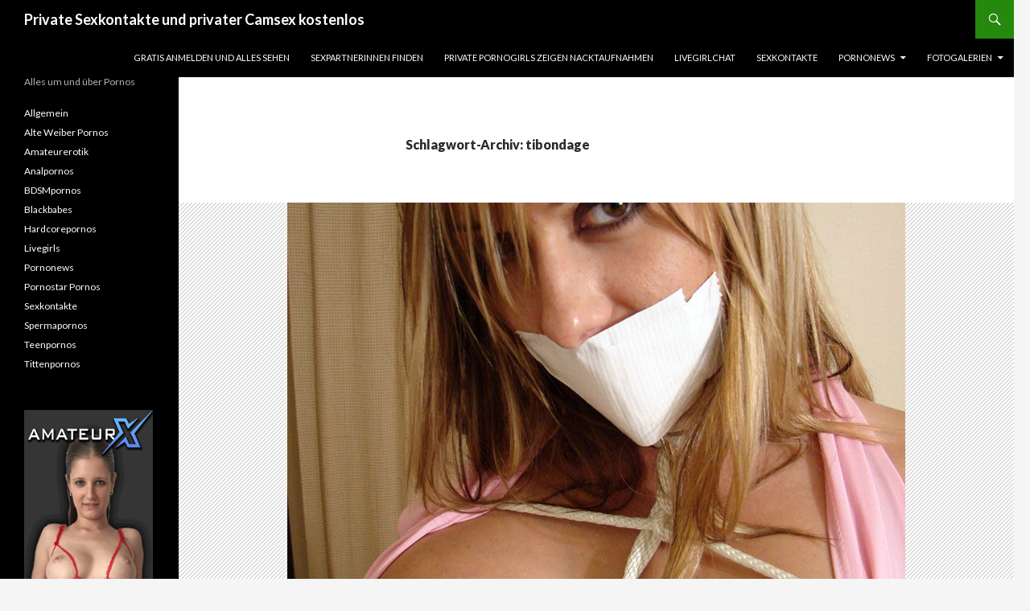

--- FILE ---
content_type: text/html; charset=UTF-8
request_url: https://der-pornoblog.com/tag/tibondage/
body_size: 10004
content:
<!DOCTYPE html>
<!--[if IE 7]>
<html class="ie ie7" dir="ltr" lang="de" prefix="og: https://ogp.me/ns#">
<![endif]-->
<!--[if IE 8]>
<html class="ie ie8" dir="ltr" lang="de" prefix="og: https://ogp.me/ns#">
<![endif]-->
<!--[if !(IE 7) | !(IE 8) ]><!-->
<html dir="ltr" lang="de" prefix="og: https://ogp.me/ns#">
<!--<![endif]-->
<head>
<meta charset="UTF-8">
<meta name="viewport" content="width=device-width">
<link rel="profile" href="http://gmpg.org/xfn/11">
<link rel="pingback" href="https://der-pornoblog.com/xmlrpc.php">
<!--[if lt IE 9]>
<script src="https://der-pornoblog.com/wp-content/themes/twentyfourteen/js/html5.js"></script>
<![endif]-->
<style>img:is([sizes="auto" i], [sizes^="auto," i]) { contain-intrinsic-size: 3000px 1500px }</style>
<!-- All in One SEO 4.8.5 - aioseo.com -->
<title>tibondage | Private Sexkontakte und privater Camsex kostenlos</title>
<meta name="robots" content="max-snippet:-1, max-image-preview:large, max-video-preview:-1" />
<link rel="canonical" href="https://der-pornoblog.com/tag/tibondage/" />
<meta name="generator" content="All in One SEO (AIOSEO) 4.8.5" />
<!-- All in One SEO -->
<link rel='dns-prefetch' href='//kit.fontawesome.com' />
<link rel='dns-prefetch' href='//fonts.googleapis.com' />
<link rel="alternate" type="application/rss+xml" title="Private Sexkontakte und privater Camsex kostenlos &raquo; Feed" href="https://der-pornoblog.com/feed/" />
<link rel="alternate" type="application/rss+xml" title="Private Sexkontakte und privater Camsex kostenlos &raquo; Kommentar-Feed" href="https://der-pornoblog.com/comments/feed/" />
<link rel="alternate" type="application/rss+xml" title="Private Sexkontakte und privater Camsex kostenlos &raquo; tibondage Schlagwort-Feed" href="https://der-pornoblog.com/tag/tibondage/feed/" />
<script type="text/javascript">
/* <![CDATA[ */
window._wpemojiSettings = {"baseUrl":"https:\/\/s.w.org\/images\/core\/emoji\/16.0.1\/72x72\/","ext":".png","svgUrl":"https:\/\/s.w.org\/images\/core\/emoji\/16.0.1\/svg\/","svgExt":".svg","source":{"concatemoji":"https:\/\/der-pornoblog.com\/wp-includes\/js\/wp-emoji-release.min.js?ver=6.8.2"}};
/*! This file is auto-generated */
!function(s,n){var o,i,e;function c(e){try{var t={supportTests:e,timestamp:(new Date).valueOf()};sessionStorage.setItem(o,JSON.stringify(t))}catch(e){}}function p(e,t,n){e.clearRect(0,0,e.canvas.width,e.canvas.height),e.fillText(t,0,0);var t=new Uint32Array(e.getImageData(0,0,e.canvas.width,e.canvas.height).data),a=(e.clearRect(0,0,e.canvas.width,e.canvas.height),e.fillText(n,0,0),new Uint32Array(e.getImageData(0,0,e.canvas.width,e.canvas.height).data));return t.every(function(e,t){return e===a[t]})}function u(e,t){e.clearRect(0,0,e.canvas.width,e.canvas.height),e.fillText(t,0,0);for(var n=e.getImageData(16,16,1,1),a=0;a<n.data.length;a++)if(0!==n.data[a])return!1;return!0}function f(e,t,n,a){switch(t){case"flag":return n(e,"\ud83c\udff3\ufe0f\u200d\u26a7\ufe0f","\ud83c\udff3\ufe0f\u200b\u26a7\ufe0f")?!1:!n(e,"\ud83c\udde8\ud83c\uddf6","\ud83c\udde8\u200b\ud83c\uddf6")&&!n(e,"\ud83c\udff4\udb40\udc67\udb40\udc62\udb40\udc65\udb40\udc6e\udb40\udc67\udb40\udc7f","\ud83c\udff4\u200b\udb40\udc67\u200b\udb40\udc62\u200b\udb40\udc65\u200b\udb40\udc6e\u200b\udb40\udc67\u200b\udb40\udc7f");case"emoji":return!a(e,"\ud83e\udedf")}return!1}function g(e,t,n,a){var r="undefined"!=typeof WorkerGlobalScope&&self instanceof WorkerGlobalScope?new OffscreenCanvas(300,150):s.createElement("canvas"),o=r.getContext("2d",{willReadFrequently:!0}),i=(o.textBaseline="top",o.font="600 32px Arial",{});return e.forEach(function(e){i[e]=t(o,e,n,a)}),i}function t(e){var t=s.createElement("script");t.src=e,t.defer=!0,s.head.appendChild(t)}"undefined"!=typeof Promise&&(o="wpEmojiSettingsSupports",i=["flag","emoji"],n.supports={everything:!0,everythingExceptFlag:!0},e=new Promise(function(e){s.addEventListener("DOMContentLoaded",e,{once:!0})}),new Promise(function(t){var n=function(){try{var e=JSON.parse(sessionStorage.getItem(o));if("object"==typeof e&&"number"==typeof e.timestamp&&(new Date).valueOf()<e.timestamp+604800&&"object"==typeof e.supportTests)return e.supportTests}catch(e){}return null}();if(!n){if("undefined"!=typeof Worker&&"undefined"!=typeof OffscreenCanvas&&"undefined"!=typeof URL&&URL.createObjectURL&&"undefined"!=typeof Blob)try{var e="postMessage("+g.toString()+"("+[JSON.stringify(i),f.toString(),p.toString(),u.toString()].join(",")+"));",a=new Blob([e],{type:"text/javascript"}),r=new Worker(URL.createObjectURL(a),{name:"wpTestEmojiSupports"});return void(r.onmessage=function(e){c(n=e.data),r.terminate(),t(n)})}catch(e){}c(n=g(i,f,p,u))}t(n)}).then(function(e){for(var t in e)n.supports[t]=e[t],n.supports.everything=n.supports.everything&&n.supports[t],"flag"!==t&&(n.supports.everythingExceptFlag=n.supports.everythingExceptFlag&&n.supports[t]);n.supports.everythingExceptFlag=n.supports.everythingExceptFlag&&!n.supports.flag,n.DOMReady=!1,n.readyCallback=function(){n.DOMReady=!0}}).then(function(){return e}).then(function(){var e;n.supports.everything||(n.readyCallback(),(e=n.source||{}).concatemoji?t(e.concatemoji):e.wpemoji&&e.twemoji&&(t(e.twemoji),t(e.wpemoji)))}))}((window,document),window._wpemojiSettings);
/* ]]> */
</script>
<style id='wp-emoji-styles-inline-css' type='text/css'>
img.wp-smiley, img.emoji {
display: inline !important;
border: none !important;
box-shadow: none !important;
height: 1em !important;
width: 1em !important;
margin: 0 0.07em !important;
vertical-align: -0.1em !important;
background: none !important;
padding: 0 !important;
}
</style>
<!-- <link rel='stylesheet' id='wp-block-library-css' href='https://der-pornoblog.com/wp-includes/css/dist/block-library/style.min.css?ver=6.8.2' type='text/css' media='all' /> -->
<link rel="stylesheet" type="text/css" href="//der-pornoblog.com/wp-content/cache/wpfc-minified/6ynllsc3/hx3ag.css" media="all"/>
<style id='classic-theme-styles-inline-css' type='text/css'>
/*! This file is auto-generated */
.wp-block-button__link{color:#fff;background-color:#32373c;border-radius:9999px;box-shadow:none;text-decoration:none;padding:calc(.667em + 2px) calc(1.333em + 2px);font-size:1.125em}.wp-block-file__button{background:#32373c;color:#fff;text-decoration:none}
</style>
<style id='global-styles-inline-css' type='text/css'>
:root{--wp--preset--aspect-ratio--square: 1;--wp--preset--aspect-ratio--4-3: 4/3;--wp--preset--aspect-ratio--3-4: 3/4;--wp--preset--aspect-ratio--3-2: 3/2;--wp--preset--aspect-ratio--2-3: 2/3;--wp--preset--aspect-ratio--16-9: 16/9;--wp--preset--aspect-ratio--9-16: 9/16;--wp--preset--color--black: #000000;--wp--preset--color--cyan-bluish-gray: #abb8c3;--wp--preset--color--white: #ffffff;--wp--preset--color--pale-pink: #f78da7;--wp--preset--color--vivid-red: #cf2e2e;--wp--preset--color--luminous-vivid-orange: #ff6900;--wp--preset--color--luminous-vivid-amber: #fcb900;--wp--preset--color--light-green-cyan: #7bdcb5;--wp--preset--color--vivid-green-cyan: #00d084;--wp--preset--color--pale-cyan-blue: #8ed1fc;--wp--preset--color--vivid-cyan-blue: #0693e3;--wp--preset--color--vivid-purple: #9b51e0;--wp--preset--gradient--vivid-cyan-blue-to-vivid-purple: linear-gradient(135deg,rgba(6,147,227,1) 0%,rgb(155,81,224) 100%);--wp--preset--gradient--light-green-cyan-to-vivid-green-cyan: linear-gradient(135deg,rgb(122,220,180) 0%,rgb(0,208,130) 100%);--wp--preset--gradient--luminous-vivid-amber-to-luminous-vivid-orange: linear-gradient(135deg,rgba(252,185,0,1) 0%,rgba(255,105,0,1) 100%);--wp--preset--gradient--luminous-vivid-orange-to-vivid-red: linear-gradient(135deg,rgba(255,105,0,1) 0%,rgb(207,46,46) 100%);--wp--preset--gradient--very-light-gray-to-cyan-bluish-gray: linear-gradient(135deg,rgb(238,238,238) 0%,rgb(169,184,195) 100%);--wp--preset--gradient--cool-to-warm-spectrum: linear-gradient(135deg,rgb(74,234,220) 0%,rgb(151,120,209) 20%,rgb(207,42,186) 40%,rgb(238,44,130) 60%,rgb(251,105,98) 80%,rgb(254,248,76) 100%);--wp--preset--gradient--blush-light-purple: linear-gradient(135deg,rgb(255,206,236) 0%,rgb(152,150,240) 100%);--wp--preset--gradient--blush-bordeaux: linear-gradient(135deg,rgb(254,205,165) 0%,rgb(254,45,45) 50%,rgb(107,0,62) 100%);--wp--preset--gradient--luminous-dusk: linear-gradient(135deg,rgb(255,203,112) 0%,rgb(199,81,192) 50%,rgb(65,88,208) 100%);--wp--preset--gradient--pale-ocean: linear-gradient(135deg,rgb(255,245,203) 0%,rgb(182,227,212) 50%,rgb(51,167,181) 100%);--wp--preset--gradient--electric-grass: linear-gradient(135deg,rgb(202,248,128) 0%,rgb(113,206,126) 100%);--wp--preset--gradient--midnight: linear-gradient(135deg,rgb(2,3,129) 0%,rgb(40,116,252) 100%);--wp--preset--font-size--small: 13px;--wp--preset--font-size--medium: 20px;--wp--preset--font-size--large: 36px;--wp--preset--font-size--x-large: 42px;--wp--preset--spacing--20: 0.44rem;--wp--preset--spacing--30: 0.67rem;--wp--preset--spacing--40: 1rem;--wp--preset--spacing--50: 1.5rem;--wp--preset--spacing--60: 2.25rem;--wp--preset--spacing--70: 3.38rem;--wp--preset--spacing--80: 5.06rem;--wp--preset--shadow--natural: 6px 6px 9px rgba(0, 0, 0, 0.2);--wp--preset--shadow--deep: 12px 12px 50px rgba(0, 0, 0, 0.4);--wp--preset--shadow--sharp: 6px 6px 0px rgba(0, 0, 0, 0.2);--wp--preset--shadow--outlined: 6px 6px 0px -3px rgba(255, 255, 255, 1), 6px 6px rgba(0, 0, 0, 1);--wp--preset--shadow--crisp: 6px 6px 0px rgba(0, 0, 0, 1);}:where(.is-layout-flex){gap: 0.5em;}:where(.is-layout-grid){gap: 0.5em;}body .is-layout-flex{display: flex;}.is-layout-flex{flex-wrap: wrap;align-items: center;}.is-layout-flex > :is(*, div){margin: 0;}body .is-layout-grid{display: grid;}.is-layout-grid > :is(*, div){margin: 0;}:where(.wp-block-columns.is-layout-flex){gap: 2em;}:where(.wp-block-columns.is-layout-grid){gap: 2em;}:where(.wp-block-post-template.is-layout-flex){gap: 1.25em;}:where(.wp-block-post-template.is-layout-grid){gap: 1.25em;}.has-black-color{color: var(--wp--preset--color--black) !important;}.has-cyan-bluish-gray-color{color: var(--wp--preset--color--cyan-bluish-gray) !important;}.has-white-color{color: var(--wp--preset--color--white) !important;}.has-pale-pink-color{color: var(--wp--preset--color--pale-pink) !important;}.has-vivid-red-color{color: var(--wp--preset--color--vivid-red) !important;}.has-luminous-vivid-orange-color{color: var(--wp--preset--color--luminous-vivid-orange) !important;}.has-luminous-vivid-amber-color{color: var(--wp--preset--color--luminous-vivid-amber) !important;}.has-light-green-cyan-color{color: var(--wp--preset--color--light-green-cyan) !important;}.has-vivid-green-cyan-color{color: var(--wp--preset--color--vivid-green-cyan) !important;}.has-pale-cyan-blue-color{color: var(--wp--preset--color--pale-cyan-blue) !important;}.has-vivid-cyan-blue-color{color: var(--wp--preset--color--vivid-cyan-blue) !important;}.has-vivid-purple-color{color: var(--wp--preset--color--vivid-purple) !important;}.has-black-background-color{background-color: var(--wp--preset--color--black) !important;}.has-cyan-bluish-gray-background-color{background-color: var(--wp--preset--color--cyan-bluish-gray) !important;}.has-white-background-color{background-color: var(--wp--preset--color--white) !important;}.has-pale-pink-background-color{background-color: var(--wp--preset--color--pale-pink) !important;}.has-vivid-red-background-color{background-color: var(--wp--preset--color--vivid-red) !important;}.has-luminous-vivid-orange-background-color{background-color: var(--wp--preset--color--luminous-vivid-orange) !important;}.has-luminous-vivid-amber-background-color{background-color: var(--wp--preset--color--luminous-vivid-amber) !important;}.has-light-green-cyan-background-color{background-color: var(--wp--preset--color--light-green-cyan) !important;}.has-vivid-green-cyan-background-color{background-color: var(--wp--preset--color--vivid-green-cyan) !important;}.has-pale-cyan-blue-background-color{background-color: var(--wp--preset--color--pale-cyan-blue) !important;}.has-vivid-cyan-blue-background-color{background-color: var(--wp--preset--color--vivid-cyan-blue) !important;}.has-vivid-purple-background-color{background-color: var(--wp--preset--color--vivid-purple) !important;}.has-black-border-color{border-color: var(--wp--preset--color--black) !important;}.has-cyan-bluish-gray-border-color{border-color: var(--wp--preset--color--cyan-bluish-gray) !important;}.has-white-border-color{border-color: var(--wp--preset--color--white) !important;}.has-pale-pink-border-color{border-color: var(--wp--preset--color--pale-pink) !important;}.has-vivid-red-border-color{border-color: var(--wp--preset--color--vivid-red) !important;}.has-luminous-vivid-orange-border-color{border-color: var(--wp--preset--color--luminous-vivid-orange) !important;}.has-luminous-vivid-amber-border-color{border-color: var(--wp--preset--color--luminous-vivid-amber) !important;}.has-light-green-cyan-border-color{border-color: var(--wp--preset--color--light-green-cyan) !important;}.has-vivid-green-cyan-border-color{border-color: var(--wp--preset--color--vivid-green-cyan) !important;}.has-pale-cyan-blue-border-color{border-color: var(--wp--preset--color--pale-cyan-blue) !important;}.has-vivid-cyan-blue-border-color{border-color: var(--wp--preset--color--vivid-cyan-blue) !important;}.has-vivid-purple-border-color{border-color: var(--wp--preset--color--vivid-purple) !important;}.has-vivid-cyan-blue-to-vivid-purple-gradient-background{background: var(--wp--preset--gradient--vivid-cyan-blue-to-vivid-purple) !important;}.has-light-green-cyan-to-vivid-green-cyan-gradient-background{background: var(--wp--preset--gradient--light-green-cyan-to-vivid-green-cyan) !important;}.has-luminous-vivid-amber-to-luminous-vivid-orange-gradient-background{background: var(--wp--preset--gradient--luminous-vivid-amber-to-luminous-vivid-orange) !important;}.has-luminous-vivid-orange-to-vivid-red-gradient-background{background: var(--wp--preset--gradient--luminous-vivid-orange-to-vivid-red) !important;}.has-very-light-gray-to-cyan-bluish-gray-gradient-background{background: var(--wp--preset--gradient--very-light-gray-to-cyan-bluish-gray) !important;}.has-cool-to-warm-spectrum-gradient-background{background: var(--wp--preset--gradient--cool-to-warm-spectrum) !important;}.has-blush-light-purple-gradient-background{background: var(--wp--preset--gradient--blush-light-purple) !important;}.has-blush-bordeaux-gradient-background{background: var(--wp--preset--gradient--blush-bordeaux) !important;}.has-luminous-dusk-gradient-background{background: var(--wp--preset--gradient--luminous-dusk) !important;}.has-pale-ocean-gradient-background{background: var(--wp--preset--gradient--pale-ocean) !important;}.has-electric-grass-gradient-background{background: var(--wp--preset--gradient--electric-grass) !important;}.has-midnight-gradient-background{background: var(--wp--preset--gradient--midnight) !important;}.has-small-font-size{font-size: var(--wp--preset--font-size--small) !important;}.has-medium-font-size{font-size: var(--wp--preset--font-size--medium) !important;}.has-large-font-size{font-size: var(--wp--preset--font-size--large) !important;}.has-x-large-font-size{font-size: var(--wp--preset--font-size--x-large) !important;}
:where(.wp-block-post-template.is-layout-flex){gap: 1.25em;}:where(.wp-block-post-template.is-layout-grid){gap: 1.25em;}
:where(.wp-block-columns.is-layout-flex){gap: 2em;}:where(.wp-block-columns.is-layout-grid){gap: 2em;}
:root :where(.wp-block-pullquote){font-size: 1.5em;line-height: 1.6;}
</style>
<!-- <link rel='stylesheet' id='fancybox-for-wp-css' href='https://der-pornoblog.com/wp-content/plugins/fancybox-for-wordpress/assets/css/fancybox.css?ver=1.3.4' type='text/css' media='all' /> -->
<link rel="stylesheet" type="text/css" href="//der-pornoblog.com/wp-content/cache/wpfc-minified/6z8s2bt1/hx3ag.css" media="all"/>
<link rel='stylesheet' id='bsmwp-frontend-enqueue-style-font-css' href='https://fonts.googleapis.com/css?family=Poppins%3A600&#038;display=swap&#038;ver=1.0.0' type='text/css' media='all' />
<link rel='stylesheet' id='bsmwp-frontend-enqueue-style-font-lato-css' href='https://fonts.googleapis.com/css?family=Lato%3A400%2C700&#038;display=swap&#038;ver=1.0.0' type='text/css' media='all' />
<!-- <link rel='stylesheet' id='bsmwp-frontend-enqueue-style-custom-css' href='https://der-pornoblog.com/wp-content/plugins/fcform/bsm//css/custom.css?ver=1.0.0' type='text/css' media='all' /> -->
<!-- <link rel='stylesheet' id='bsmwp-frontend-enqueue-style-custom2-css' href='https://der-pornoblog.com/wp-content/plugins/fcform/bsm//css/custom2.css?ver=1.0.0' type='text/css' media='all' /> -->
<!-- <link rel='stylesheet' id='bsmwp-frontend-enqueue-style-custom3-css' href='https://der-pornoblog.com/wp-content/plugins/fcform/bsm//css/custom3.css?ver=1.0.0' type='text/css' media='all' /> -->
<link rel="stylesheet" type="text/css" href="//der-pornoblog.com/wp-content/cache/wpfc-minified/fe2sjxtt/a4x1x.css" media="all"/>
<link rel='stylesheet' id='twentyfourteen-lato-css' href='//fonts.googleapis.com/css?family=Lato%3A300%2C400%2C700%2C900%2C300italic%2C400italic%2C700italic' type='text/css' media='all' />
<!-- <link rel='stylesheet' id='genericons-css' href='https://der-pornoblog.com/wp-content/themes/twentyfourteen/genericons/genericons.css?ver=3.0.2' type='text/css' media='all' /> -->
<!-- <link rel='stylesheet' id='twentyfourteen-style-css' href='https://der-pornoblog.com/wp-content/themes/twentyfourteen/style.css?ver=6.8.2' type='text/css' media='all' /> -->
<link rel="stylesheet" type="text/css" href="//der-pornoblog.com/wp-content/cache/wpfc-minified/fgcze4ua/hx3ag.css" media="all"/>
<!--[if lt IE 9]>
<link rel='stylesheet' id='twentyfourteen-ie-css' href='https://der-pornoblog.com/wp-content/themes/twentyfourteen/css/ie.css?ver=20131205' type='text/css' media='all' />
<![endif]-->
<script src='//der-pornoblog.com/wp-content/cache/wpfc-minified/fcrwg4qb/ho1d8.js' type="text/javascript"></script>
<!-- <script type="text/javascript" src="https://der-pornoblog.com/wp-includes/js/jquery/jquery.min.js?ver=3.7.1" id="jquery-core-js"></script> -->
<!-- <script type="text/javascript" src="https://der-pornoblog.com/wp-includes/js/jquery/jquery-migrate.min.js?ver=3.4.1" id="jquery-migrate-js"></script> -->
<!-- <script type="text/javascript" src="https://der-pornoblog.com/wp-content/plugins/fancybox-for-wordpress/assets/js/purify.min.js?ver=1.3.4" id="purify-js"></script> -->
<!-- <script type="text/javascript" src="https://der-pornoblog.com/wp-content/plugins/fancybox-for-wordpress/assets/js/jquery.fancybox.js?ver=1.3.4" id="fancybox-for-wp-js"></script> -->
<script type="text/javascript" src="https://kit.fontawesome.com/a81368914c.js?ver=1.0.0" id="bsmwp-frontend-enqueue-script-font-js"></script>
<script src='//der-pornoblog.com/wp-content/cache/wpfc-minified/e3h49ocd/a4sge.js' type="text/javascript"></script>
<!-- <script type="text/javascript" src="https://der-pornoblog.com/wp-content/plugins/fcform/bsm//js/custom.js?ver=1.0.0" id="bsmwp-frontend-enqueue-script-custom-js"></script> -->
<link rel="https://api.w.org/" href="https://der-pornoblog.com/wp-json/" /><link rel="alternate" title="JSON" type="application/json" href="https://der-pornoblog.com/wp-json/wp/v2/tags/150" /><link rel="EditURI" type="application/rsd+xml" title="RSD" href="https://der-pornoblog.com/xmlrpc.php?rsd" />
<meta name="generator" content="WordPress 6.8.2" />
<!-- Fancybox for WordPress v3.3.7 -->
<style type="text/css">
.fancybox-slide--image .fancybox-content{background-color: #FFFFFF}div.fancybox-caption{display:none !important;}
img.fancybox-image{border-width:10px;border-color:#FFFFFF;border-style:solid;}
div.fancybox-bg{background-color:rgba(102,102,102,0.3);opacity:1 !important;}div.fancybox-content{border-color:#FFFFFF}
div#fancybox-title{background-color:#FFFFFF}
div.fancybox-content{background-color:#FFFFFF}
div#fancybox-title-inside{color:#333333}
div.fancybox-caption p.caption-title{display:inline-block}
div.fancybox-caption p.caption-title{font-size:14px}
div.fancybox-caption p.caption-title{color:#333333}
div.fancybox-caption {color:#333333}div.fancybox-caption p.caption-title {background:#fff; width:auto;padding:10px 30px;}div.fancybox-content p.caption-title{color:#333333;margin: 0;padding: 5px 0;}body.fancybox-active .fancybox-container .fancybox-stage .fancybox-content .fancybox-close-small{display:block;}
</style><script type="text/javascript">
jQuery(function () {
var mobileOnly = false;
if (mobileOnly) {
return;
}
jQuery.fn.getTitle = function () { // Copy the title of every IMG tag and add it to its parent A so that fancybox can show titles
var arr = jQuery("a[data-fancybox]");jQuery.each(arr, function() {var title = jQuery(this).children("img").attr("title") || '';var figCaptionHtml = jQuery(this).next("figcaption").html() || '';var processedCaption = figCaptionHtml;if (figCaptionHtml.length && typeof DOMPurify === 'function') {processedCaption = DOMPurify.sanitize(figCaptionHtml, {USE_PROFILES: {html: true}});} else if (figCaptionHtml.length) {processedCaption = jQuery("<div>").text(figCaptionHtml).html();}var newTitle = title;if (processedCaption.length) {newTitle = title.length ? title + " " + processedCaption : processedCaption;}if (newTitle.length) {jQuery(this).attr("title", newTitle);}});		}
// Supported file extensions
var thumbnails = jQuery("a:has(img)").not(".nolightbox").not('.envira-gallery-link').not('.ngg-simplelightbox').filter(function () {
return /\.(jpe?g|png|gif|mp4|webp|bmp|pdf)(\?[^/]*)*$/i.test(jQuery(this).attr('href'))
});
// Add data-type iframe for links that are not images or videos.
var iframeLinks = jQuery('.fancyboxforwp').filter(function () {
return !/\.(jpe?g|png|gif|mp4|webp|bmp|pdf)(\?[^/]*)*$/i.test(jQuery(this).attr('href'))
}).filter(function () {
return !/vimeo|youtube/i.test(jQuery(this).attr('href'))
});
iframeLinks.attr({"data-type": "iframe"}).getTitle();
// Gallery All
thumbnails.addClass("fancyboxforwp").attr("data-fancybox", "gallery").getTitle();
iframeLinks.attr({"data-fancybox": "gallery"}).getTitle();
// Gallery type NONE
// Call fancybox and apply it on any link with a rel atribute that starts with "fancybox", with the options set on the admin panel
jQuery("a.fancyboxforwp").fancyboxforwp({
loop: false,
smallBtn: true,
zoomOpacity: "auto",
animationEffect: "fade",
animationDuration: 500,
transitionEffect: "fade",
transitionDuration: "300",
overlayShow: true,
overlayOpacity: "0.3",
titleShow: true,
titlePosition: "inside",
keyboard: true,
showCloseButton: true,
arrows: true,
clickContent:false,
clickSlide: "close",
mobile: {
clickContent: function (current, event) {
return current.type === "image" ? "toggleControls" : false;
},
clickSlide: function (current, event) {
return current.type === "image" ? "close" : "close";
},
},
wheel: false,
toolbar: true,
preventCaptionOverlap: true,
onInit: function() { },			onDeactivate
: function() { },		beforeClose: function() { },			afterShow: function(instance) { jQuery( ".fancybox-image" ).on("click", function( ){ ( instance.isScaledDown() ) ? instance.scaleToActual() : instance.scaleToFit() }) },				afterClose: function() { },					caption : function( instance, item ) {var title = "";if("undefined" != typeof jQuery(this).context ){var title = jQuery(this).context.title;} else { var title = ("undefined" != typeof jQuery(this).attr("title")) ? jQuery(this).attr("title") : false;}var caption = jQuery(this).data('caption') || '';if ( item.type === 'image' && title.length ) {caption = (caption.length ? caption + '<br />' : '') + '<p class="caption-title">'+jQuery("<div>").text(title).html()+'</p>' ;}if (typeof DOMPurify === "function" && caption.length) { return DOMPurify.sanitize(caption, {USE_PROFILES: {html: true}}); } else { return jQuery("<div>").text(caption).html(); }},
afterLoad : function( instance, current ) {var captionContent = current.opts.caption || '';var sanitizedCaptionString = '';if (typeof DOMPurify === 'function' && captionContent.length) {sanitizedCaptionString = DOMPurify.sanitize(captionContent, {USE_PROFILES: {html: true}});} else if (captionContent.length) { sanitizedCaptionString = jQuery("<div>").text(captionContent).html();}if (sanitizedCaptionString.length) { current.$content.append(jQuery('<div class=\"fancybox-custom-caption inside-caption\" style=\" position: absolute;left:0;right:0;color:#000;margin:0 auto;bottom:0;text-align:center;background-color:#FFFFFF \"></div>').html(sanitizedCaptionString)); }},
})
;
})
</script>
<!-- END Fancybox for WordPress -->
<!-- <link rel="stylesheet" href="https://der-pornoblog.com/wp-content/plugins/fcform/css/fcform.css?ver=1.1" type="text/css" media="all" /> -->
<link rel="stylesheet" type="text/css" href="//der-pornoblog.com/wp-content/cache/wpfc-minified/mbe89w84/a4sge.css" media="all"/>
<link rel="icon" href="https://der-pornoblog.com/wp-content/uploads/2021/09/cropped-pc0083sa041-32x32.jpg" sizes="32x32" />
<link rel="icon" href="https://der-pornoblog.com/wp-content/uploads/2021/09/cropped-pc0083sa041-192x192.jpg" sizes="192x192" />
<link rel="apple-touch-icon" href="https://der-pornoblog.com/wp-content/uploads/2021/09/cropped-pc0083sa041-180x180.jpg" />
<meta name="msapplication-TileImage" content="https://der-pornoblog.com/wp-content/uploads/2021/09/cropped-pc0083sa041-270x270.jpg" />
<meta name="google-site-verification" content="yewTf3_Mlyeas2HtsYi2qHzXFW9IxxVVfrkyOOXKD-o" />
</head>
<body class="archive tag tag-tibondage tag-150 wp-theme-twentyfourteen masthead-fixed list-view full-width">
<div id="page" class="hfeed site">
<header id="masthead" class="site-header" role="banner">
<div class="header-main">
<h1 class="site-title"><a href="https://der-pornoblog.com/" rel="home">Private Sexkontakte und privater Camsex kostenlos</a></h1>
<div class="search-toggle">
<a href="#search-container" class="screen-reader-text">Suchen</a>
</div>
<nav id="primary-navigation" class="site-navigation primary-navigation" role="navigation">
<button class="menu-toggle">Primäres Menü</button>
<a class="screen-reader-text skip-link" href="#content">Zum Inhalt springen</a>
<div class="menu-eins-container"><ul id="menu-eins" class="nav-menu"><li id="menu-item-1185" class="menu-item menu-item-type-post_type menu-item-object-page menu-item-1185"><a href="https://der-pornoblog.com/anmelden/">Gratis Anmelden und alles sehen</a></li>
<li id="menu-item-1192" class="menu-item menu-item-type-post_type menu-item-object-page menu-item-1192"><a href="https://der-pornoblog.com/sexpartnerinnen-finden/">Sexpartnerinnen finden</a></li>
<li id="menu-item-1189" class="menu-item menu-item-type-post_type menu-item-object-page menu-item-1189"><a href="https://der-pornoblog.com/private-pornogirls-zegien-ihre-nacktaufnahmen/">Private Pornogirls zeigen Nacktaufnahmen</a></li>
<li id="menu-item-1188" class="menu-item menu-item-type-post_type menu-item-object-page menu-item-1188"><a href="https://der-pornoblog.com/livegirlchat/">Livegirlchat</a></li>
<li id="menu-item-1745" class="menu-item menu-item-type-taxonomy menu-item-object-category menu-item-1745"><a href="https://der-pornoblog.com/sexkontakte/">Sexkontakte</a></li>
<li id="menu-item-1746" class="menu-item menu-item-type-taxonomy menu-item-object-category menu-item-has-children menu-item-1746"><a href="https://der-pornoblog.com/pornonews/">Pornonews</a>
<ul class="sub-menu">
<li id="menu-item-2191" class="menu-item menu-item-type-post_type menu-item-object-post menu-item-2191"><a href="https://der-pornoblog.com/2024/06/sexting-der-frivole-freizeitspass-nicht-nur-fuer-paare/">Sexting – der frivole Freizeitspaß nicht nur für Paare</a></li>
<li id="menu-item-1748" class="menu-item menu-item-type-post_type menu-item-object-post menu-item-1748"><a href="https://der-pornoblog.com/2023/06/frauen-auf-sexdating-seiten-optimal-kontaktieren/">Frauen auf Sexdating-Seiten optimal kontaktieren</a></li>
<li id="menu-item-1747" class="menu-item menu-item-type-post_type menu-item-object-post menu-item-1747"><a href="https://der-pornoblog.com/2023/05/3-der-besten-sexportale-fuer-optimales-sexdating/">3 der besten Sexportale für optimales Sexdating</a></li>
<li id="menu-item-1749" class="menu-item menu-item-type-post_type menu-item-object-post menu-item-1749"><a href="https://der-pornoblog.com/2021/12/die-erfrischend-andere-amateursexseite-ersties-com/">Die erfrischend andere Amateursexseite Ersties.com</a></li>
<li id="menu-item-1829" class="menu-item menu-item-type-post_type menu-item-object-post menu-item-1829"><a href="https://der-pornoblog.com/2023/08/wie-lerne-ich-online-eine-sexpartnerin-kennen/">Wie lerne ich online eine Sexpartnerin kennen?</a></li>
<li id="menu-item-1874" class="menu-item menu-item-type-post_type menu-item-object-post menu-item-1874"><a href="https://der-pornoblog.com/2023/09/tipps-fuer-eine-erfolgreiche-freundschaft-plus-dies-sollte-man-beachten/">Tipps für eine erfolgreiche Freundschaft Plus – Dies sollte man beachten</a></li>
<li id="menu-item-1908" class="menu-item menu-item-type-post_type menu-item-object-post menu-item-1908"><a href="https://der-pornoblog.com/2023/11/whatsapp-funktion-unterstutzt-seitenspringer/">Whatsapp-Funktion unterstützt Seitenspringer</a></li>
<li id="menu-item-2032" class="menu-item menu-item-type-post_type menu-item-object-post menu-item-2032"><a href="https://der-pornoblog.com/2024/01/rimming-tipps-und-infos-fuer-einen-gelungenen-rimjob/">Rimming: Tipps und Infos für einen gelungenen Rimjob</a></li>
<li id="menu-item-2088" class="menu-item menu-item-type-post_type menu-item-object-post menu-item-2088"><a href="https://der-pornoblog.com/2024/01/dating-wie-die-profis/">Dating wie die Profis</a></li>
<li id="menu-item-2146" class="menu-item menu-item-type-post_type menu-item-object-post menu-item-2146"><a href="https://der-pornoblog.com/2023/12/deutscher-sexchat-auf-visit-x/">Deutscher Sexchat auf Visit-X</a></li>
</ul>
</li>
<li id="menu-item-1910" class="menu-item menu-item-type-custom menu-item-object-custom menu-item-has-children menu-item-1910"><a>Fotogalerien</a>
<ul class="sub-menu">
<li id="menu-item-1193" class="menu-item menu-item-type-post_type menu-item-object-page menu-item-1193"><a href="https://der-pornoblog.com/tittengalerie/">Tittengalerie</a></li>
<li id="menu-item-1187" class="menu-item menu-item-type-post_type menu-item-object-page menu-item-1187"><a href="https://der-pornoblog.com/latexsklavin/">Latexsklavin</a></li>
<li id="menu-item-1191" class="menu-item menu-item-type-post_type menu-item-object-page menu-item-1191"><a href="https://der-pornoblog.com/riesenbusen-galerie/">Riesenbusen Galerie</a></li>
<li id="menu-item-1190" class="menu-item menu-item-type-post_type menu-item-object-page menu-item-1190"><a href="https://der-pornoblog.com/riesenbrueste/">Riesenbrueste</a></li>
<li id="menu-item-1184" class="menu-item menu-item-type-post_type menu-item-object-page menu-item-1184"><a href="https://der-pornoblog.com/bondagegirls/">Bondagegirls</a></li>
<li id="menu-item-1186" class="menu-item menu-item-type-post_type menu-item-object-page menu-item-1186"><a href="https://der-pornoblog.com/hardcoregalerie/">Hardcoregalerie</a></li>
<li id="menu-item-1927" class="menu-item menu-item-type-post_type menu-item-object-page menu-item-1927"><a href="https://der-pornoblog.com/muschigalerie/">Muschigalerie</a></li>
</ul>
</li>
</ul></div>			</nav>
</div>
<div id="search-container" class="search-box-wrapper hide">
<div class="search-box">
<form role="search" method="get" class="search-form" action="https://der-pornoblog.com/">
<label>
<span class="screen-reader-text">Suche nach:</span>
<input type="search" class="search-field" placeholder="Suchen …" value="" name="s" />
</label>
<input type="submit" class="search-submit" value="Suchen" />
</form>			</div>
</div>
</header><!-- #masthead -->
<div id="main" class="site-main">
<section id="primary" class="content-area">
<div id="content" class="site-content" role="main">
<header class="archive-header">
<h1 class="archive-title">Schlagwort-Archiv: tibondage</h1>
</header><!-- .archive-header -->
<article id="post-330" class="post-330 post type-post status-publish format-standard has-post-thumbnail hentry category-bdsmpornos tag-bondage tag-bruste tag-tibondage">
<a class="post-thumbnail" href="https://der-pornoblog.com/2009/04/extreme-brustfesselung-extreme-titbondage/">
<img width="768" height="576" src="https://der-pornoblog.com/wp-content/uploads/2009/04/S11823-0024-768x576.jpg" class="attachment-twentyfourteen-full-width size-twentyfourteen-full-width wp-post-image" alt="Extreme Brustfesselung &#8211; extreme Titbondage" title="Extreme Brustfesselung &#8211; extreme Titbondage" decoding="async" fetchpriority="high" />	</a>
<header class="entry-header">
<div class="entry-meta">
<span class="cat-links"><a href="https://der-pornoblog.com/bdsmpornos/" rel="category tag">BDSMpornos</a></span>
</div>
<h1 class="entry-title"><a href="https://der-pornoblog.com/2009/04/extreme-brustfesselung-extreme-titbondage/" rel="bookmark">Extreme Brustfesselung &#8211; extreme Titbondage</a></h1>
<div class="entry-meta">
<span class="comments-link"><a href="https://der-pornoblog.com/2009/04/extreme-brustfesselung-extreme-titbondage/#respond">Hinterlasse einen Kommentar</a></span>
</div><!-- .entry-meta -->
</header><!-- .entry-header -->
<div class="entry-content">
<p>Für alle Freunde prall gefesselte Brüste, hier noch eine sehr geile Brustfesselung &#8211; Galerie mit 20 der besten Titbondage &#8211; Fotos.</p>
<p> </p>
<p>Sklavengirls mit teilweise unnatürlich großen Riesenbusen, die straff abgebunden sind und schon rot anlaufen. Man könnte denke diese Brüste explodieren gleich, so eng sitzen die Bondageseile um die Sklaventitten und durch den Druck und die Spannung der Haut treten die Nippel prall hervor.</p>
<figure class="wp-block-image size-large is-style-rounded"><a href="https://der-pornoblog.com/wp-content/uploads/2021/09/S11823-0028.jpg"><img decoding="async" width="768" height="1024" src="https://der-pornoblog.com/wp-content/uploads/2021/09/S11823-0028.jpg" alt="gefesselte große Brüste" class="wp-image-643" srcset="https://der-pornoblog.com/wp-content/uploads/2021/09/S11823-0028.jpg 768w, https://der-pornoblog.com/wp-content/uploads/2021/09/S11823-0028-450x600.jpg 450w" sizes="(max-width: 768px) 100vw, 768px" /></a></figure>
</div><!-- .entry-content -->
<footer class="entry-meta"><span class="tag-links"><a href="https://der-pornoblog.com/tag/bondage/" rel="tag">bondage</a><a href="https://der-pornoblog.com/tag/bruste/" rel="tag">brüste</a><a href="https://der-pornoblog.com/tag/tibondage/" rel="tag">tibondage</a></span></footer></article><!-- #post-## -->
</div><!-- #content -->
</section><!-- #primary -->
<div id="secondary">
<h2 class="site-description">Alles um und über Pornos</h2>
<div id="primary-sidebar" class="primary-sidebar widget-area" role="complementary">
<aside id="block-6" class="widget widget_block widget_categories"><ul class="wp-block-categories-list wp-block-categories">	<li class="cat-item cat-item-1"><a href="https://der-pornoblog.com/allgemein/">Allgemein</a>
</li>
<li class="cat-item cat-item-13"><a href="https://der-pornoblog.com/alte-weiber-pornos/">Alte Weiber Pornos</a>
</li>
<li class="cat-item cat-item-4"><a href="https://der-pornoblog.com/amateurerotik/">Amateurerotik</a>
</li>
<li class="cat-item cat-item-6"><a href="https://der-pornoblog.com/analpornos/">Analpornos</a>
</li>
<li class="cat-item cat-item-7"><a href="https://der-pornoblog.com/bdsmpornos/">BDSMpornos</a>
</li>
<li class="cat-item cat-item-37"><a href="https://der-pornoblog.com/blackbabes/">Blackbabes</a>
</li>
<li class="cat-item cat-item-8"><a href="https://der-pornoblog.com/hardcorepornos/">Hardcorepornos</a>
</li>
<li class="cat-item cat-item-5"><a href="https://der-pornoblog.com/livegirls/">Livegirls</a>
</li>
<li class="cat-item cat-item-3"><a href="https://der-pornoblog.com/pornonews/">Pornonews</a>
</li>
<li class="cat-item cat-item-12"><a href="https://der-pornoblog.com/pornostar_pornos/">Pornostar Pornos</a>
</li>
<li class="cat-item cat-item-9"><a href="https://der-pornoblog.com/sexkontakte/">Sexkontakte</a>
</li>
<li class="cat-item cat-item-111"><a href="https://der-pornoblog.com/spermapornos/">Spermapornos</a>
</li>
<li class="cat-item cat-item-11"><a href="https://der-pornoblog.com/teenpornos/">Teenpornos</a>
</li>
<li class="cat-item cat-item-10"><a href="https://der-pornoblog.com/tittenpornos/">Tittenpornos</a>
</li>
</ul></aside><aside id="block-7" class="widget widget_block widget_media_image">
<figure class="wp-block-image size-full"><a href="https://der-pornoblog.com/recommends/sexccomunity/" target="_blank" rel=" noreferrer noopener nofollow"><img loading="lazy" decoding="async" width="160" height="600" src="https://der-pornoblog.com/wp-content/uploads/2025/08/0b14286b-6342-42fb-b47e-24dedcb60cb9.gif" alt="" class="wp-image-2270"/></a></figure>
</aside>	</div><!-- #primary-sidebar -->
</div><!-- #secondary -->

</div><!-- #main -->
<footer id="colophon" class="site-footer" role="contentinfo">
<div class="site-info">
<a href="https://der-pornoblog.com/recommends/sexccomunity/"><img src="https://c2.datingpartner.com/medien/20/0/0/0/2991.gif"/></
</div><!-- .site-info -->
</footer><!-- #colophon -->
</div><!-- #page -->
<script type="speculationrules">
{"prefetch":[{"source":"document","where":{"and":[{"href_matches":"\/*"},{"not":{"href_matches":["\/wp-*.php","\/wp-admin\/*","\/wp-content\/uploads\/*","\/wp-content\/*","\/wp-content\/plugins\/*","\/wp-content\/themes\/twentyfourteen\/*","\/*\\?(.+)"]}},{"not":{"selector_matches":"a[rel~=\"nofollow\"]"}},{"not":{"selector_matches":".no-prefetch, .no-prefetch a"}}]},"eagerness":"conservative"}]}
</script>
<script type="text/javascript" src="https://der-pornoblog.com/wp-content/plugins/fcform/js/typed.min.js?ver=1.1"></script>
<script type="text/javascript">var tSpeed = 80;</script>
<script type="text/javascript" src="https://der-pornoblog.com/wp-content/plugins/fcform/js/fcform.js?ver=1.1"></script>
<script type="text/javascript" id="ta_main_js-js-extra">
/* <![CDATA[ */
var thirsty_global_vars = {"home_url":"\/\/der-pornoblog.com","ajax_url":"https:\/\/der-pornoblog.com\/wp-admin\/admin-ajax.php","link_fixer_enabled":"yes","link_prefix":"recommends","link_prefixes":["recommends"],"post_id":"330","enable_record_stats":"yes","enable_js_redirect":"yes","disable_thirstylink_class":""};
/* ]]> */
</script>
<script type="text/javascript" src="https://der-pornoblog.com/wp-content/plugins/thirstyaffiliates/js/app/ta.js?ver=3.11.6" id="ta_main_js-js"></script>
<script type="text/javascript" src="https://der-pornoblog.com/wp-content/themes/twentyfourteen/js/functions.js?ver=20140319" id="twentyfourteen-script-js"></script>
<script type="text/javascript" id="statify-js-js-extra">
/* <![CDATA[ */
var statify_ajax = {"url":"https:\/\/der-pornoblog.com\/wp-admin\/admin-ajax.php","nonce":"f0c1630dbd"};
/* ]]> */
</script>
<script type="text/javascript" src="https://der-pornoblog.com/wp-content/plugins/statify/js/snippet.min.js?ver=1.8.4" id="statify-js-js"></script>
</body>
</html><!-- WP Fastest Cache file was created in 1.171 seconds, on 26. August 2025 @ 22:25 --><!-- via php -->

--- FILE ---
content_type: text/css
request_url: https://der-pornoblog.com/wp-content/cache/wpfc-minified/fe2sjxtt/a4x1x.css
body_size: 3628
content:
.bsmform {
display: block;
position: relative;
width: auto;
min-width: 120px;
max-width: 320px;
height: auto;
margin: 10px auto;
padding: 0;
font-family: "Poppins", sans-serif;
overflow: hidden;
text-align: center;
background-color: transparent;
}
.bsmform * {
padding: 0;
margin: 0;
box-sizing: border-box;
}
.bsmform .bsmform-box {
display: inline-block;
position: relative;
width: 100%;
height: auto;
margin: 0;
padding: 0;
}
.bsmform .bsmform-box .bsmform-logo {
display: inline-block;
width: 79px;
height: 100px;
margin: 0;
padding: 0;
background-image: url(//der-pornoblog.com/wp-content/plugins/fcform/bsm//img/icon.png);
background-position: center;
background-repeat: no-repeat;
background-size: cover;
}
.bsmform .bsmform-box .bsmform-title {
display: inline-block; 
position: relative;
width: 100%;
height: auto;
margin: 0px 0;
padding: 0;
color: #3474d4;
font-size: 24px;
border: none;
}
.bsmform .bsmform-box .bsmform-subtitle {
display: inline-block;
position: relative;
width: 100%;
height: auto;
margin: 5px 0 55px;
padding: 0;
color: rgba(73, 72, 72, 0.946);
font-size: 1rem;
border: none;
}
.bsmform .bsmform-box .bsmform-field {
display: inline-block;
position: relative;
width: 100%;
height: 57px;
margin: 0 0 25px;
padding: 0;
border: none;
border-bottom: 2px solid #d9d9d9;
}
.bsmform .bsmform-box .bsmform-field:before,
.bsmform .bsmform-box .bsmform-field:after {
content: "";
position: absolute;
bottom: -2px;
width: 0%;
height: 2px;
background-color: #3474d4;
transition: 0.4s;
border: none;
}
.bsmform .bsmform-box .bsmform-field:before {
right: 50%;
}
.bsmform .bsmform-box .bsmform-field:after {
left: 50%;
}
.bsmform .bsmform-box .bsmform-field.focus:before,
.bsmform .bsmform-box .bsmform-field.focus:after {
width: 50%;
}
.bsmform .bsmform-box .bsmform-field label {
display: inline-block;
position: absolute;
z-index: 1;
left: 35px;
top: 5px;
width: auto;
height: 45px;
margin: 0;
padding: 0;
line-height: 45px;
transform: translateY(0);
color: #999;
font-size: 14px;
transition: 0.3s;
font-family: "poppins", sans-serif;
font-weight: 600;
border: none;
}
.bsmform .bsmform-box .bsmform-field.focus label {
top: 0;
transform: translateY(-50%);
transition: 0.3s;
}
.bsmform .bsmform-box .bsmform-field i {
display: inline-block;
position: absolute;
z-index: 1;
left: 0;
top: 5px;
width: 25px;
height: 45px;
margin: 0;
padding: 0;
line-height: 45px;
text-align: center;
font-size: 16px;
color: #d9d9d9;
}
.bsmform .bsmform-box .bsmform-field.focus i {
color: #3474d4;
}
.bsmform .bsmform-box .bsmform-field input {
display: inline-block;
position: relative;
z-index: 9;
width: 100%;
height: 45px;
margin: 5px 0;
padding: 0 35px;
line-height: 45px;
font-size: 1rem;
color: #555;
font-family: "poppins", sans-serif;
font-weight: 600;
border: none;
outline: none;
box-shadow: none;
border-radius: 0;
background-color: transparent;
}
.bsmform .bsmform-box .bsmform-field input:focus,
.bsmform .bsmform-box .bsmform-field input:active,
.bsmform .bsmform-box .bsmform-field input:active:focus {
border: none;
outline: none;
box-shadow: none;
}
.bsmform .bsmform-box .bsmform-error {
display: none;
width: 100%;
height: auto;
margin: -20px 0 0;
padding: 0 0 20px;
color: red;
font-size: 12px;
margin-bottom: 10px;
text-align: left;
}
.bsmform .bsmform-box .bsmform-button {
display: inline-block;
position: relative;
width: 100%;
height: auto;
margin: 10px 0;
padding: 0;
}
.bsmform .bsmform-box .bsmform-button input[type="submit"] {
display: inline-block;
position: relative;
width: 100%;
height: 50px;
margin: 0;
padding: 0;
line-height: 50px;
font-size: 20px;
font-weight: bold;
text-transform: uppercase;
color: #fff;
cursor: pointer;
border-radius: 15px;
border: none;
outline: none;
box-shadow: none;
background-image: linear-gradient(to right, #3474d4, #38c9d3, #3474d4);
background-size: 200%;
transition: 0.5s;
text-align: center;
}
.bsmform .bsmform-box .bsmform-button input[type="submit"]:hover,
.bsmform .bsmform-box .bsmform-button input[type="submit"]:focus,
.bsmform .bsmform-box .bsmform-button input[type="submit"]:active,
.bsmform .bsmform-box .bsmform-button input[type="submit"]:active:hover,
.bsmform .bsmform-box .bsmform-button input[type="submit"]:active:focus {
background-position: right;
border: none;
outline: none;
box-shadow: none;
}
.bsmform .bsmform-box .bsmform-checkbox {
display: inline-block;
position: relative;
width: 100%;
height: auto;
margin: 5px 0 15px;
padding: 0;
font-size: 14px;
}
.bsmform .bsmform-box .bsmform-checkbox .fcerror {
margin-bottom: 10px;
text-align: left;
}
.bsmform-response {
display: none;
position: relative;
width: 100%;
height: auto;
margin: 15px 0;
padding: 10px;
color: rgba(73, 72, 72, 0.946);
font-size: 12px;
border: none;
font-weight: bold;
}
.js-fcerror {
color: #ff0000;
}
.js-bsmform-response-fcerfolg {
color: #015a3d;
}:root {
--color-white: #fefefe;
--color-albastru: #264653;
--color-verde: #2A9D8F;
--color-galben: #E9C46A;
--color-portocaliu: #DE4F2C;
--color-rosu: #E76F51;
--color-petrol: #17333E;
--color-negru: #242424;
--color-gri: #454545;
--color-light: #e1e5e5;
--color-background: #eff2f2;
--color-footer-text: #dad9d9;
--color-dots:#e1e5e5;
--gradient: linear-gradient(90deg, var(--color-albastru), var(--color-verde));
--ff-Montserrat: 'Montserrat', sans-serif;
--ff-Lato: 'Lato', sans-serif;
--ff-Poppins: 'Poppins' , sans-serif;
--color-green: #93ff96;
--color-white: #f0f8ff;
--color-dark: #234368;
}
.bsmform2 {
display: block;
position: relative;
min-width: 120px;
max-width: 800px;
height: auto;
margin: 10px auto;
padding: 30px;
font-family: "Poppins", sans-serif;
overflow: hidden;
text-align: center;
background: #0e1538;
}
.bsmform2-container {
position: relative;
display: flex;
grid-template-rows: 1fr auto 1fr;
align-items: center;
justify-content: center;
z-index: 15;
padding: 10px;    
}
.bsmform2-container-main {
position: relative;
display: flex;
flex-wrap: wrap;
flex-direction: row;
margin: -1rem;
border-radius: 20px;
background: rgba(255, 255, 255, 0.1);
border: 1px solid #c4c4c4;
border-right: 1px solid rgba(255, 255, 255, 0.2);
border-bottom: 1px solid rgba(255, 255, 255, 0.2);
border-top: 1px solid rgba(255, 255, 255, 0.2);
border-left: 1px solid rgba(255, 255, 255, 0.2);
box-shadow: 0 5px 25px rgba(0, 0, 0, 0.159);
backdrop-filter: blur(5px);
transition: 0.5s;
justify-content: center;
align-items: center;
align-content: center;
}
.bsmform2-container-main > * {
flex-grow: 1;
width: 100%; flex-basis: calc((400px * 999.999) - (100% * 999.999));
padding: 40px;
}
.bsmform2-container .bsmform2-container-main .bsmform2-container-left {
min-width: 10rem;
flex-basis: 55%;
padding: 3em 3em;
padding: 20px;
align-items: center;
}
.bsmform2-container .bsmform2-container-main .bsmform2-container-right {
min-width: 1rem;
flex-basis: 45%;
position: relative;
overflow: hidden;
padding: 20px 30px;
border-radius: 20px;
}
.bsmform2-container .bsmform2-container-main .bsmform2-container-right form {
padding-top: 10px;
}
.bsmform2-container .bsmform2-container-main .bsmform2-container-left-title {
display: inline-block;
position: relative;
height: auto;
margin: 0;
color: rgba(255, 255, 255, 0.892);
font-size: 38px;
line-height: 1;
text-transform: uppercase;
font-weight: 600;
border: none;
cursor: pointer;
letter-spacing: 1.5px;
font-family: Georgia,Times,Times New Roman,serif; 
}
.bsmform2-container .bsmform2-container-main .bsmform2-container-left-title span {
transition: 0.5s;
font-family: Georgia,Times,Times New Roman,serif; 
}
.bsmform2-container .bsmform2-container-main .bsmform2-container-left-title:hover span:nth-child(1) {
margin-left: 5px;
margin-right: 5px;
}
.bsmform2-container .bsmform2-container-main .bsmform2-container-left-title:hover span:nth-child(2) {
margin-right: 5px;
margin-left: 5px;
}
.bsmform2-container .bsmform2-container-main .bsmform2-container-left-title:hover span {
color: #fff;
text-shadow: 0 0 10px #fff,
0 0 20px #fff,
0 0 40px #fff;
}
.bsmform2-container .bsmform2-container-main .bsmform2-container-left-subtitle {
display: inline-block;
position: relative;
width: 100%;
height: auto;
margin: 10px auto;
padding: 0;
color: rgba(255, 255, 255, 0.707);
font-size: 18px;
font-weight: 500;
border: none;
}
.bsmform2-container .bsmform2-container-main .bsmform2-container-right .bsmform2-component {
display: flex;
flex-wrap: wrap;
-webkit-box-pack: justify;
justify-content: space-between;
margin: 0 0 20px;
outline: none;
}
.bsmform2-container .bsmform2-container-main .bsmform2-container-right .bsmform2-component input {
outline: none;
display: block;
background: transparent;
width: 100%;
border: none;
border-radius: 10px;
padding: 10px 20px;
border: 1px solid black;
border-right: 1px solid rgba(255, 255, 255, 0.2);
border-bottom: 1px solid rgba(255, 255, 255, 0.2);
font-size: 15px;
font-weight: 500;
letter-spacing: 1px;
color: #fff;
transition: .3s;
box-shadow: 0 5px 15px rgba(0, 0, 0, 0.05);
}
.bsmform2-container .bsmform2-container-main .bsmform2-container-right .bsmform2-component input::placeholder {
color: rgba(255, 255, 255, 0.707);
font-size: 15px;
font-family: var(--ff-Roboto);
}
.bsmform2-checkbox {
display: inline-block;
position: relative;
width: 100%;
height: auto;
margin: 0;
padding: 0;
text-align: start;
margin-left: 10px;
}
.bsmform2-checkbox input[type="checkbox"] {
position: relative;
top: 5px;
right: 10px;
width: 20px;
height: 20px;
-webkit-appearance: none;
-moz-appearance: none;
appearance: none;
outline: none;
transition: .5s;
}
.bsmform2-checkbox input[type="checkbox"]:before {
content: '';
position: absolute;
top: 0;
left: 0;
width: 100%;
height: 100%;
border: 1px solid rgba(26, 24, 24, 0.5);
border-radius: 5px;
border-right: 1px solid rgba(255, 255, 255, 0.2);
border-bottom: 1px solid rgba(255, 255, 255, 0.2);
box-shadow: 0 5px 15px rgba(0, 0, 0, 0.05);
box-sizing: border-box;
transition: .3s;
}
.bsmform2-checkbox input:checked[type="checkbox"]:before {
border-left: none;
border-top: none;
width: 10px;
border-color: #fff;
transform: rotate(45deg) translate(5px, -10px);
border-width: medium;
border-radius: 0;
top: 0;
}
.bsmform2-checkbox label {
font-size: 12px;
color: rgba(255, 255, 255, 0.726);
font-weight: 500;
}
.bsmform2-checkbox label a {
color: rgba(255, 255, 255, 0.726);
}
.bsmform2-checkbox label a:hover{
color: #fff;
text-shadow: 0 0 10px #fff;
}
.bsmform2 .bsmform2-container .bsmform2-container-main .bsmform2-container-right .bsmform2-button {
display: inline-block;
position: relative;
width: 100%;
height: auto;
margin: 10px 0;
padding: 0;
}
.bsmform2 .bsmform2-container .bsmform2-container-main .bsmform2-container-right .bsmform2-button button {
display: inline-block;
position: relative;
width: 100%;
height: 50px;
background: #fff;
outline: none;
border: none;
}
.bsmform2 .bsmform2-container .bsmform2-container-main .bsmform2-container-right .bsmform2-button button:before,
.bsmform2 .bsmform2-container .bsmform2-container-main .bsmform2-container-right .bsmform2-button button:after {
content: '';
position: absolute;
inset: 0;
background: linear-gradient(45deg, #ff075b, #0e1538, #0e1538, #00ccff);
transition: 0.5s;
}
.bsmform2 .bsmform2-container .bsmform2-container-main .bsmform2-container-right .bsmform2-button button:hover:before {
inset: -3px;
}
.bsmform2 .bsmform2-container .bsmform2-container-main .bsmform2-container-right .bsmform2-button button:hover:after {
inset: -3px;
filter: blur(10px);
}
.bsmform2 .bsmform2-container .bsmform2-container-main .bsmform2-container-right .bsmform2-button button span {
position: absolute;
top: 0;
left: 0;
width: 100%;
height: 100%;
display: inline-block;
background: #0e1538 ;
z-index: 10;
display: flex;
justify-content: center;
align-items: center;
font-size: 21px;
text-transform: uppercase;
color: rgba(255, 255, 255, 0.707);
font-family: Georgia,Times,Times New Roman,serif; 
font-weight: 600;
border: 1px solid #040a29;
overflow: hidden;
white-space: nowrap;
}
.bsmform2 .bsmform2-container .bsmform2-container-main .bsmform2-container-right .bsmform2-button button span:before {
content: '';
position: absolute;
top: 0;
left: -50%;
width: 100%;
height: 100%;
background: rgba(255, 255, 255, 0.075);
transform: skew(25deg);
}
.bsmform2-animation-box {
position: absolute;
top: 0;
left: 0;
width: 100%;
height: 100%;
}
.bsmform2-animation-box li {
position: absolute;
display: block;
list-style: none;
bottom: -150px;
animation: animated 7s linear infinite;
animation-duration: 12s;
-webkit-animation-duration: 12s;
opacity: 0.5;
}
.bsmform2-animation-box li:nth-child(1) {
left: 10%;
font-size: 170px;
color: #ff184a;
animation-delay: 0s;
}
.bsmform2-animation-box li:nth-child(2) {
left: 25%;
font-size: 90px;
color: #ff184a;
animation-delay: 1s;
}
.bsmform2-animation-box li:nth-child(3) {
left: 46%;
font-size: 50px;
color: #ff184a;
animation-delay: 2s;
}
.bsmform2-animation-box li:nth-child(4) {
left: 63%;
font-size: 90px;
border-radius: 20px;
color: #ff184a;
animation-delay: 5s;
}
.bsmform2-animation-box li:nth-child(5) {
left: 70%;
font-size: 300px;
color: #ff184a;
animation-delay: 7s;
bottom: -400px;
}
.bsmform2-animation-box li:nth-child(6) {
left: 55%;
font-size: 70px;
color: #ff184a;
animation-delay: 4s;
}
@keyframes animated {
0% {
transform: translateY(0) rotate(0deg);
}
100% {
transform: translateY(-1100px) rotate(360deg);
}
} .bsmform2-container .bsmform2-container-main .bsmform2-container-right .bsmform2-error {
display: none;
width: 100%;
height: auto;
margin: -17px 0 2px;
padding: 0;
color: #fff;
text-shadow: 0 0 10px #fff,
0 0 20px #fff;
font-size: 12px;
text-align: left;
}
.bsmform2 .bsmform2-container .bsmform2-container-main .bsmform2-container-right .fcerror {
text-align: left;
margin-left: -10px;
color: #fff;
text-shadow: 0 0 10px #fff,
0 0 20px #fff;
}
.bsmform2 .bsmform2-response {
display: none;
position: relative;
width: 100%;
height: auto;
margin: 15px 0;
padding: 10px;
color: rgba(73, 72, 72, 0.946);
font-size: 14px;
border: none;
font-weight: bold;
}
.bsmform2 .js-fcerror {
color: #fff;
text-shadow: 0 0 10px #fff;
}
.bsmform2 .js-bsmform-response-fcerfolg {
color: #fff;
text-shadow: 0 0 10px #fff,
0 0 20px #fff;
} @media(max-width: 736px) {
.bsmform2-container .bsmform2-container-main {
flex-direction: column;
border-radius: none;
border: none;
}
.bsmform2-container .bsmform2-container-main .bsmform2-container-left {
flex-basis: 50%;
padding: 20px;
align-items: center;
border-radius: 0;
border-bottom-left-radius: 20px;
border-bottom-right-radius: 20px;
order: 1;
padding-bottom: 0;
}
.bsmform2-container .bsmform2-container-main .bsmform2-container-right {
flex-basis: 50%;
position: relative;
overflow: hidden;
padding: 20px;
order: 2;
}
.bsmform2-container .bsmform2-container-main .bsmform2-container-left-subtitle {
font-size: 17px;
}
.bsmform2-container .bsmform2-container-main .bsmform2-container-right form {
padding: 0 20px;
}
}:root {
--color-white: #fefefe;
--color-albastru: #264653;
--color-verde: #2a9d8f;
--color-galben: #e9c46a;
--color-portocaliu: #de4f2c;
--color-rosu: #e76f51;
--color-petrol: #17333e;
--color-negru: #242424;
--color-gri: #454545;
--color-light: #e1e5e5;
--color-background: #eff2f2;
--color-footer-text: #dad9d9;
--color-dots: #e1e5e5;
--gradient: linear-gradient(90deg, var(--color-albastru), var(--color-verde));
--ff-Montserrat: "Montserrat", sans-serif;
--ff-Lato: "Lato", sans-serif;
--ff-Poppins: "Poppins", sans-serif;
--color-green: #93ff96;
--color-white: #f0f8ff;
--color-dark: #234368;
}
.bsmform3 * {
padding: 0;
margin: 0;
box-sizing: border-box;
}
.bsmform3 {
display: block;
position: relative;
min-width: 120px;
max-width: 700px;
height: auto;
margin: 10px auto;
font-family: "Lato", sans-serif;
background-color: #ffffff;
}
.bsmform3-container {
position: relative;
display: flex;
justify-content: center;
z-index: 15;
box-shadow: rgba(50, 50, 93, 0.25) 0px 2px 5px -1px, rgba(0, 0, 0, 0.3) 0px 1px 3px -1px;
border-radius: 12px;
overflow: hidden;
}
.bsmform3-container .bsmform3-container-left {
position: relative;
display: flex;
justify-content: center;
align-items: center;
width: 38%;
background-color: #e9e9e9;
z-index: 3;
}
.bsmform3-container .bsmform3-container-right {
width: 62%;
background-color: #ffffff;
border-bottom-right-radius: 12px;
padding: 40px 30px 20px 30px;
}
.bsmform3-container .bsmform3-container-right .bsmform3-title {
color: #4464c1;
font-size: 22px;
}
.bsmform3-container .bsmform3-container-right .bsmform3-subtitle {
padding-top: 10px;
line-height: 24px;
font-size: 17px;
}
.bsmform3-container .bsmform3-container-right .username,
.bsmform3-container .bsmform3-container-right .email {
border: none;
border-bottom: 1px solid #c8c6c6;
border-radius: 0;
width: 100%;
margin-top: 20px;
padding-bottom: 6px;
padding-top: 10px;
color: #333333;
font-size: 16px;
}
.bsmform3-container .bsmform3-container-right .username:focus,
.bsmform3-container .bsmform3-container-right .email:focus {
outline: none;
box-shadow: none;
}
.bsmform3-container .bsmform3-container-right .bsmform3-checkbox {
display: inline-block;
position: relative;
padding-top: 15px;
}
.bsmform3-container .bsmform3-container-right .bsmform3-checkbox label {
font-size: 12px;
color: #c8c6c6;
}
.bsmform3-container .bsmform3-container-right .bsmform3-checkbox .fcerror {
color: red;
font-size: 12px;
font-weight: 600;
}
.bsmform3-container .bsmform3-container-right .bsmform3-checkbox input[type="checkbox"] {
vertical-align: middle;
margin-right: 5px;
}
.bsmform3-container .bsmform3-container-right .bsmform3-checkbox a {
color: #4464c1;
text-decoration: none;
}
.bsmform3-container .bsmform3-container-right .bsmform3-button {
display: flex;
justify-content: center;
width: 100%;
margin: auto;
padding-top: 15px;
}
.bsmform3-container .bsmform3-container-right .bsmform3-button button {
text-decoration: none;
color: #ffffff;
background-color: #4464c1;
text-transform: uppercase;
padding: 8px 15px;
border: none;
border-radius: 6px;
font-size: 20px !important;
font-weight: 500 !important;
line-height: normal;
transition: 0.3s;
cursor: pointer;
}
.bsmform3-container .bsmform3-container-right .bsmform3-button button:hover {
background-color: #2e4a9e;
}
.bsmform3-container .bsmform3-container-right .bsmform3-button button:focus {
outline: none;
}
.bsmform3-container .bsmform3-container-right .bsmform3-button button:active {
transform: translateY(2px);
}
.bsmform3-container .bsmform3-container-right .bsmform3-arrow {
position: relative;
margin-top: -17px;
margin-left: -40px;
float: left;
display: inline-block;
width: 80px;
height: 35px;
background-image: url(//der-pornoblog.com/wp-content/plugins/fcform/bsm//img/arrow.png);
background-position: center;
background-repeat: no-repeat;
background-size: contain;
z-index: 10;
}
.bsmform3-container .bsmform3-container-left .deal-wrapper {
display: flex;
flex-direction: column;
justify-content: space-between;
align-items: center;
width: 100%;
padding-right: 12px;
}
.bsmform3-container .bsmform3-container-left .deal-wrapper .gratiscoins {
background-image: url(//der-pornoblog.com/wp-content/plugins/fcform/bsm//img/coins-deal.png);
background-position: center;
background-repeat: no-repeat;
background-size: contain;
width: 100%;
height: 123px;
margin: 0;
z-index: 10;
}
.bsmform3-container .bsmform3-container-left .deal-wrapper .counter {
display: flex;
flex-direction: column;
position: relative; }
.bsmform3-container .bsmform3-container-left .deal-wrapper .counter::after {
content: ""; 
display: block;
position: absolute;
left: 24px;
top: 18px;
width: 140px;
border-top: 1px solid #c8c6c6;
}
.bsmform3-container .bsmform3-container-left .deal-wrapper .counter .block2 {
display: flex;
flex-direction: column;
justify-content: center;
align-items: center;
width: 168px;
height: 100%;
background-color: #ffffff;
margin-top: -7px;
margin-left: 10px;
margin-bottom: 10px;
}
.bsmform3-container .bsmform3-container-left .deal-wrapper .counter .block2 #only {
font-size: 14px;
text-transform: uppercase;
font-weight: 600;
padding-top: 60px;
}
.bsmform3-container .bsmform3-container-left .deal-wrapper .counter .block2 .timemodal {
font-size: 50px;
font-weight: bold;
line-height: 1.1;
}
.bsmform3-container .bsmform3-container-left .deal-wrapper .counter .block2 .zero {
color: #4464c1;
font-weight: 600;
}
.bsmform3-container .bsmform3-container-left .deal-wrapper .counter .block2 .timer {
font-weight: 700;
}
.bsmform3-container .bsmform3-container-left .deal-wrapper .counter .block2 #min {
font-size: 12px;
text-transform: uppercase;
font-weight: 600;
padding-bottom: 20px;
}
.bsmform3-container .bsmform3-container-left .deal-wrapper .counter .block2 #sek {
color: #4464c1;
padding-left: 10px;
font-weight: 600;
} .bsmform3-container .bsmform3-container-right .bsmform3-error {
color: red;
font-size: 12px;
font-weight: 600;
}
.bsmform3 .bsmform3-response {
display: none;
position: relative;
width: 100%;
height: auto;
margin: 15px 0;
padding: 2rem;
background-color: #ffffff;
color: #015a3d;
font-size: 14px;
border-radius: 12px;
border: none;
font-weight: bold;
box-shadow: rgba(50, 50, 93, 0.25) 0px 2px 5px -1px, rgba(0, 0, 0, 0.3) 0px 1px 3px -1px;
overflow: hidden;
} .bsmform3.mobile-view,
.bsmform3.mobile-view .bsmform3-container {
flex-direction: column;
width: 100%;
}
.bsmform3.mobile-view .bsmform3-container .bsmform3-container-left,
.bsmform3.mobile-view .bsmform3-container .bsmform3-container-right {
width: 100%;
float: none;
}
.bsmform3.mobile-view .bsmform3-container .bsmform3-container-left .deal-wrapper {
padding: 10px 12px 10px 0;
}
.bsmform3.mobile-view .bsmform3-container .bsmform3-container-left .deal-wrapper .counter::after {
top: -5px;
}
.bsmform3.mobile-view .bsmform3-container .bsmform3-container-left .deal-wrapper .counter .block2 {
display: flex;
flex-direction: column;
justify-content: center;
align-items: center;
width: 168px;
height: 100%;
background-color: #ffffff;
margin-top: -7px;
margin-left: 10px;
}
.bsmform3.mobile-view .bsmform3-container .bsmform3-container-left .deal-wrapper .counter .block2 #only {
font-size: 14px;
font-weight: 500;
padding-top: 10px;
}
.bsmform3.mobile-view .bsmform3-container .bsmform3-container-left .deal-wrapper .counter .block2 .timemodal {
font-size: 36px;
}
.bsmform3-container .bsmform3-container-left .deal-wrapper .counter .block2 .zero {
color: #4464c1;
font-weight: 600;
}
.bsmform3.mobile-view .bsmform3-container .bsmform3-container-left .deal-wrapper .counter .block2 .timer {
font-size: 36px;
font-weight: 600;
}
.bsmform3.mobile-view .bsmform3-container .bsmform3-container-left .deal-wrapper .counter .block2 #min {
font-size: 12px;
font-weight: 500;
padding-bottom: 0;
margin-left: 10px;
}
.bsmform3.mobile-view .bsmform3-container .bsmform3-container-left .deal-wrapper .counter .block2 #sek {
font-size: 12px;
color: #4464c1;
font-weight: 500;
}
.bsmform3.mobile-view .bsmform3-container .bsmform3-container-right {
padding: 20px 15px;
text-align: center;
margin: auto;
}
.bsmform3.mobile-view .bsmform3-container .bsmform3-container-right form {
display: flex;
flex-direction: column;
justify-content: center;
align-items: center;
}
.bsmform3.mobile-view .bsmform3-container .bsmform3-container-right .username,
.bsmform3.mobile-view .bsmform3-container .bsmform3-container-right .email {
width: calc(100% - 60px);
}
.bsmform3.mobile-view .bsmform3-container .bsmform3-container-right .bsmform3-title {
font-size: 20px;
}
.bsmform3.mobile-view .bsmform3-container .bsmform3-container-right .bsmform3-subtitle {
width: 90%;
font-size: 16px;
padding-top: 5px;
}
.bsmform3.mobile-view .bsmform3-container .bsmform3-container-right .bsmform3-checkbox {
padding-top: 0;
}
.bsmform3.mobile-view .bsmform3-container .bsmform3-container-right .bsmform3-button {
padding-top: 30px;
padding-bottom: 10px;
}
.bsmform3.mobile-view .bsmform3-container .bsmform3-container-right .bsmform3-arrow {
display: none;
} @media (max-width: 767px) {
.bsmform3-container {
flex-direction: column;
width: 100%;
}
.bsmform3-container .bsmform3-container-left,
.bsmform3-container .bsmform3-container-right {
width: 100%;
float: none;
}
.bsmform3-container .bsmform3-container-left .deal-wrapper {
padding: 10px 12px 10px 0;
}
.bsmform3-container .bsmform3-container-left .deal-wrapper .counter::after {
top: -5px;
}
.bsmform3-container .bsmform3-container-left .deal-wrapper .counter .block2 {
display: flex;
flex-direction: column;
justify-content: center;
align-items: center;
width: 168px;
height: 100%;
background-color: #ffffff;
margin-top: -7px;
margin-left: 10px;
}
.bsmform3-container .bsmform3-container-left .deal-wrapper .counter .block2 #only {
font-size: 14px;
font-weight: 500;
padding-top: 10px;
}
.bsmform3-container .bsmform3-container-left .deal-wrapper .counter .block2 .timemodal {
font-size: 36px;
}
.bsmform3-container .bsmform3-container-left .deal-wrapper .counter .block2 .zero {
color: #4464c1;
font-weight: 600;
}
.bsmform3-container .bsmform3-container-left .deal-wrapper .counter .block2 .timer {
font-size: 36px;
font-weight: 600;
}
.bsmform3-container .bsmform3-container-left .deal-wrapper .counter .block2 #min {
font-size: 12px;
font-weight: 500;
padding-bottom: 0;
margin-left: 10px;
}
.bsmform3-container .bsmform3-container-left .deal-wrapper .counter .block2 #sek {
font-size: 12px;
color: #4464c1;
font-weight: 500;
}
.bsmform3-container .bsmform3-container-right {
padding: 20px 15px;
text-align: center;
margin: auto;
}
.bsmform3-container-right form {
display: flex;
flex-direction: column;
justify-content: center;
align-items: center;
}
.bsmform3-container .bsmform3-container-right .username,
.bsmform3-container .bsmform3-container-right .email {
width: calc(100% - 60px);
}
.bsmform3-container .bsmform3-container-right .bsmform3-title {
font-size: 20px;
}
.bsmform3-container .bsmform3-container-right .bsmform3-subtitle {
width: 90%;
font-size: 16px;
padding-top: 5px;
}
.bsmform3-container .bsmform3-container-right .bsmform3-checkbox {
padding-top: 0;
}
.bsmform3-container .bsmform3-container-right .bsmform3-button {
padding-top: 30px;
padding-bottom: 10px;
}
.bsmform3-container .bsmform3-container-right .bsmform3-arrow {
display: none;
}
}

--- FILE ---
content_type: text/css
request_url: https://der-pornoblog.com/wp-content/cache/wpfc-minified/mbe89w84/a4sge.css
body_size: 1102
content:
.fcform-container {
border: 3px solid #5e68a6;
background: #6c85ab;
background: -webkit-gradient(linear, left top, left bottom, from(#ffffff), to(#6c85ab));
background: -webkit-linear-gradient(top, #ffffff, #6c85ab);
background: -moz-linear-gradient(top, #ffffff, #6c85ab);
background: -ms-linear-gradient(top, #ffffff, #6c85ab);
background: -o-linear-gradient(top, #ffffff, #6c85ab);
background-image: -ms-linear-gradient(top, #ffffff 0%, #6c85ab 100%);
-webkit-border-radius: 21px;
-moz-border-radius: 21px;
border-radius: 21px;
font-family: 'Helvetica Neue', Helvetica, sans-serif;
text-decoration: none;
vertical-align: middle;
min-width: 120px!important;
padding: 10px;
margin: 10px;
width: auto;
}
.fcmsg-field1 {
border: 1px solid #000000!important;
background: #ffffff;
-webkit-border-radius: 8px;
-moz-border-radius: 8px;
border-radius: 8px;
color: #000000;
width: 100% !important;
margin: 8px 8px 8px 0!important;
padding: 8px !important;
float: left!important;
width: 70% !important;
}
.fcmsg-field1:focus {
background: #fff;
color: #000000;
}
.typed-cursor {
opacity: 1;
-webkit-animation: blink 0.7s infinite;
-moz-animation: blink 0.7s infinite;
animation: blink 0.7s infinite;
}
@keyframes blink {
0% {
opacity: 1;
}
50% {
opacity: 0;
}
100% {
opacity: 1;
}
}
@-webkit-keyframes blink {
0% {
opacity: 1;
}
50% {
opacity: 0;
}
100% {
opacity: 1;
}
}
@-moz-keyframes blink {
0% {
opacity: 1;
}
50% {
opacity: 0;
}
100% {
opacity: 1;
}
}
.fctext-body {
height: 250px;
background-color: #FFFFFF;
padding: 10px;
color: #000000;
font-family: "Consolas", "Courier New", "Courier";
font-size: 1.15em;
line-height: 1.30em;
font-weight: 200;
text-align: left;
overflow: auto;
border-radius: 6px;
}
.fcform-field {
border: 1px solid #000000!important;
background: #ffffff;
-webkit-border-radius: 8px;
-moz-border-radius: 8px;
border-radius: 8px;
color: #000000;
-webkit-box-shadow: rgba(255, 255, 255, 0.4) 0 1px 0, inset rgba(000, 000, 000, 0.7) 0 1px 1px;
-moz-box-shadow: rgba(255, 255, 255, 0.4) 0 1px 0, inset rgba(000, 000, 000, 0.7) 0 1px 1px;
box-shadow: rgba(255, 255, 255, 0.4) 0 1px 0, inset rgba(000, 000, 000, 0.7) 0 1px 1px;
padding: 8px;
margin-bottom: 5px;
width: 100% !important;
}
.fcform-field:focus {
background: #fff;
color: #000000;
}
.fcform-container .fcform-title {
text-shadow: #ededed 0 1px 0;
font-size: 18px;
margin: 0 0 10px 0;
font-weight: bold;
text-align: center;
}
.fcform-title {
margin-top: 5px;
color: #000000;
text-shadow: #ededed 0 1px 0;
}
.fcsubmit-container {
margin: 8px 0;
text-align: right;
width: 100%;
}
.fcsubmit-button {
display: inline-block;
position: relative;
height: 40px;
margin: 0;
padding: 0 30px;
font-size: 20px !important;
font-weight: bold;
text-transform: uppercase;
letter-spacing: 0.5px;
color: #fff;
cursor: pointer;
border-radius: 10px;
border: none;
outline: none;
box-shadow: none;
background-image: linear-gradient(to right, #3474d4, #38c9d3, #3474d4);
background-size: 200%;
transition: 0.5s;
text-align: center;
text-decoration: none!important;
vertical-align: middle!important;
}
.fcsubmit-button:hover,
.fcsubmit-button:active {
background-position: right;
border: none;
outline: none;
box-shadow: none;
}
.fcform-container1 {
border: 1px solid #fcfcfc!important;
background: #2646530a!important;
-webkit-border-radius: 10px!important;
-moz-border-radius: 10px!important;
border-radius: 10px!important;
font-family: 'Helvetica Neue', Helvetica, sans-serif;
text-decoration: none!important;
vertical-align: middle!important;
min-width: 180px!important;
padding: 10px 10px 0 10px!important;
margin: 5px!important;
width: auto!important;
}
.fcform-container1 p {
padding: 0!important;
margin: 0!important;
}
.fcform-field1 {
border: 1px solid #000000!important;
background: #ffffff!important;
-webkit-border-radius: 8px!important;
-moz-border-radius: 8px!important;
border-radius: 8px!important;
color: #000000!important;
padding: 8px!important;
margin-bottom: 5px!important;
width: 92% !important;
}
.fcform-field1:focus {
background: #fff;
color: #000000;
}
.fcform-container1 .fcform-title {
text-shadow: #ededed 0 1px 0;
font-size: 18px;
margin: 0 0 10px 0;
font-weight: bold!important;
text-align: center;
}
.fcform-title1 {
margin-top: 1px;
color: #000000;
font-size: 18px;
font-weight: bold;
text-shadow: #ededed 0 1px 0;
background-color: transparent!important;
}
.fcsubmit-container1 {
margin: 8px 0!important;
width: 100%!important;
text-align: right!important;
background-color: transparent!important;
}
.fcsubmit-button1 {
border: 2px solid #447314!important;
background: #6aa436!important;
-webkit-border-radius: 6px!important;
-moz-border-radius: 6px!important;
border-radius: 6px!important;
color: #000000!important;
font-family: helvetica, serif!important;
padding: 16.5px 18px!important;
text-decoration: none!important;
vertical-align: middle!important;
width: auto !important;
cursor: pointer!important;
margin: 0!important;
font-size: 16px!important;
font-weight: bold!important;
line-height: 12px!important;
}
.fcerror {
color: #ff0000;
font-size: 12px!important;
font-weight: bold!important;
}
#fcerfolg {
color: #004B32;
font-size: 12px!important;
font-weight: bold!important;
display: none;
} #erfolg {
display: none;
font-size: 24px;
color: #fff;
} #fcfehler {
color: #ff0000!important;
font-size: 12px!important;
font-weight: bold!important;
display: none;
}
#fcemailerror {
display: none;
}
#fcbnerror {
display: none;
}
#fctoserror {
display: none;
}
.fcheadline {
position: relative;
width: 100%;
height: auto;
margin: 15px 0;
padding: 10px;
color: rgba(73, 72, 72, 0.946);
font-size: 1rem;
border: none;
font-weight: bold;
text-align: center;
}